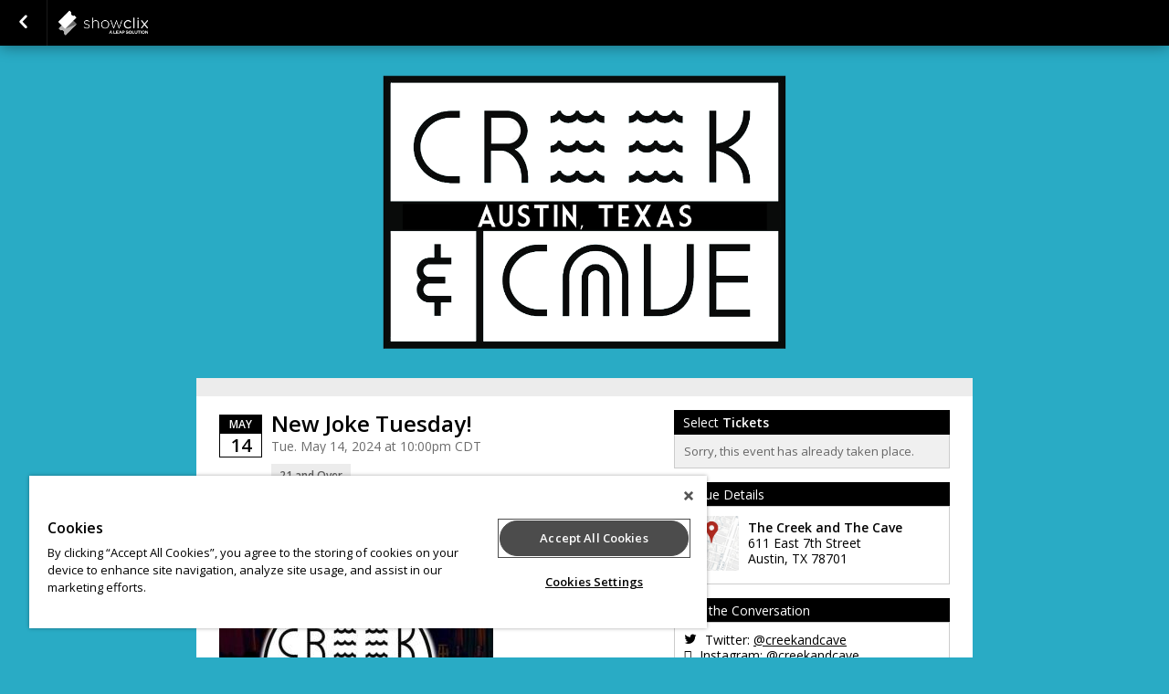

--- FILE ---
content_type: application/javascript
request_url: https://www.showclix.com/js/box_office/poop.js?1769798904&sh=00b204e9800998ecf8427e
body_size: 2042
content:
// Prototypical Object Oriented Programming - POOP
//
// Turns out using Object.prototype.* is bad for those of
// thus that iterate over object literals :-(.  Using Object
// to get around this and Object.extend({}) for creating

// Allows for easy mixin support
Object.mixin = function(mixin) {
    return $.extend(true, this, mixin);
};

// Allow for easier prototypical OO programming
// Optional takes list of objects in which to mixin
// see examples.
Object.extend = function () {
    var F = function() {};
    F.prototype = this;
    var O = new F();
    $.each(arguments, function(i, arg) {
        typeof arg == "object" && O.mixin(arg);
    });
    // CHROME NEEDED THIS FOR DEBUGGING?
    //  "Function.prototype.toString is not generic"
    this.toString = function() {return null;}
    // typeof O.init == "function" && O.init();
    return O;
};

// Helper functions to added to $ for namespacing
(function( o ){
    // Optimization for the iPad
    if (navigator.userAgent.match(/iPad/i) != null) {
        window.ontouchstart = function(e) {
            o.dragging = false;
            o.touchHelpOrigX = e.pageX;
            o.touchHelpOrigY = e.pageY;
        };

        window.ontouchmove = function(e) {
            var deltaX = Math.abs(o.touchHelpOrigX - e.pageX);
            var deltaY = Math.abs(o.touchHelpOrigY - e.pageY);
            o.dragging = (deltaX > 25 || deltaY > 25);
        }

        o.fn.click = function (data, fn) {
            if (fn == null) {
                fn = data;
                data = null;
            }

            // We alter the handler fn
            var fn1 = fn;
            fn = function(e) {
                if(!o.dragging && (o.touchHelpOrigElement == null || e.target.innerHTML == o.touchHelpOrigElement)) {
                    fn1.apply(this, arguments);
                }
                o.dragging = false;
            };

            name = 'touchend';
            if(arguments.length > 0) {
                return this.bind(name,data,fn);
            } else {
                o.dragging = false;
                return this.trigger(name);
            }
        };
        var origUnbind = o.fn.unbind;
        o.fn.unbind = function(type,fn) {
            if(type == 'click') type = 'touchend';
            return origUnbind.call(this,type,fn);
        }
    }

    // Handy function for converting from dict style object to array
    o.dictToArray = function(dict) {
        var array = [];
        $.each(dict, function(k, v) {array.push(v);});
        return array;
    };
    // Same as above just adds in the key as _id
    // because we need that in many cases too
    o.dictToArrayAddKey = function(dict) {
        var array = [];
        $.each(dict, function(k, v) {v._id = k; array.push(v);});
        return array;
    };
    // Take {key1:value1,key2:value2}
    // and return [[key1,value1],[key2,value2]]
    o.dictToArrayPair = function(dict) {
        var array = [];
        $.each(dict, function(k, v) {array.push([k,v]);});
        return array;
    };
    // Take  $.serializeArray fmt [{name:key1,value:value1},{name:key1,value:value1}]
    // and return {key1:value1,key2:value2}
    o.serializedArrayToDict = function(serialized) {
        var dict = {};
        var indexed = /^(.+)\[(.*)\]$/;
        $.each(serialized, function() {
            var key = this.name;
            var value = this.value;

            var match = indexed.exec(key);
            if (match) {
                key = match[1];
                // [] and [1] are both numeric, while [arg] is not
                var numeric = match[2] == "" || (!isNaN(match[2]) && +match[2] == match[2]);
                // get or create the proper array
                var value_array = key in dict ? dict[key] : numeric ? [] : {};

                var index = numeric ? +match[2] : match[2];
                // pick the right index for the value array
                index = index ? index : index === 0 ? 0 : value_array.length;

                // add the value into the array
                value_array[index] = value;

                value = value_array;
            }

            dict[key] = value;
        });

        return dict;
    };
    o.itemToDict = function(item, key) {
        // Convert a single item (commonly something from the REST API)
        // into a dictionary style Object
        var dict = {};
        dict[key] = item;
        return dict;
    };
    // Take a dict style object and turn it into two arrays [[keys...], [arrays...]]
    o.unzip = function(dict) {
        var unzipped = [[],[]];
        $.each(dict, function(k, v) {
            unzipped[0].push(k);
            unzipped[1].push(v);
        });
        return unzipped;
    };
    // While "arguments" appears to be an array, it is not.  This is a
    // pain.  This makes an "arguments" instance an array.
    o.argumentsToArray = function(args) {
        var a = [];
        for (var i = 0; i < args.length; i++)
            a.push(args[i]);
        return a;
    };
    o.seq = function(start, stop, interval) {
        var s = [];
        interval = interval ? interval : 1;
        for(var i = start; i <= stop; i+=interval) {s.push(i);}
        return s;
    };
    // better wrapper for console.log
    o.con = function() {
        // var filter = ['[RECEIPT]', '[DATA]'];
        window.console != undefined && $.isFunction(window.console.log) && window.console.log.apply(console, arguments);
    };
    o.isoDateToJs = function(isoDate) {
        return Admin.isoDateToJs(isoDate);
    };
    o.getMonthAbbreviation = function(date) {
        var m = ['Jan', 'Feb', 'Mar', 'Apr', 'May', 'Jun', 'Jul', 'Aug', 'Sep', 'Oct', 'Nov', 'Dec'];
        return m[date.getMonth()];
    };
    o.capitalize = function(str) {
        return str.charAt(0).toUpperCase() + str.slice(1);
    };
    // Turn 1000000 into 1,000,000
    o.addCommas = function(nStr, thousands, decimal) {
        if (thousands == null) { thousands = ','; }
        if (decimal == null) { decimal = '.'; }
        nStr += '';
        x = nStr.split('.');
        x1 = x[0];
        x2 = x.length > 1 ? decimal + x[1] : '';
        var rgx = /(\d+)(\d{3})/;
        while (rgx.test(x1)) {
            x1 = x1.replace(rgx, '$1' + thousands + '$2');
        }
        return x1 + x2;
    }
})( jQuery );
